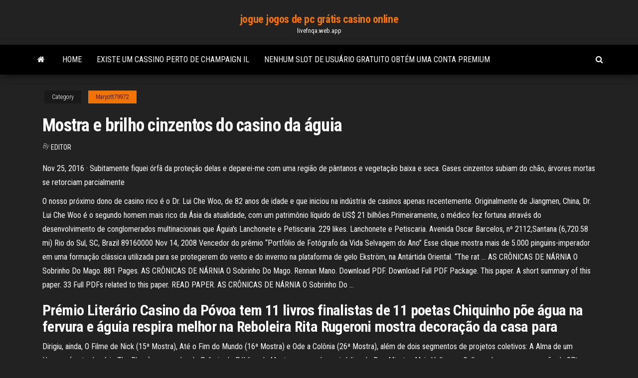

--- FILE ---
content_type: text/html; charset=utf-8
request_url: https://livefnqa.web.app/maryott79972covo/mostra-e-brilho-cinzentos-do-casino-da-bguia-ziv.html
body_size: 5923
content:
<!DOCTYPE html>
<html lang="en-US">
    <head>
        <meta http-equiv="content-type" content="text/html; charset=UTF-8" />
        <meta http-equiv="X-UA-Compatible" content="IE=edge" />
        <meta name="viewport" content="width=device-width, initial-scale=1" />  
        <title>Mostra e brilho cinzentos do casino da águia vergt</title>
<link rel='dns-prefetch' href='//fonts.googleapis.com' />
<link rel='dns-prefetch' href='//s.w.org' />
<script type="text/javascript">
			window._wpemojiSettings = {"baseUrl":"https:\/\/s.w.org\/images\/core\/emoji\/12.0.0-1\/72x72\/","ext":".png","svgUrl":"https:\/\/s.w.org\/images\/core\/emoji\/12.0.0-1\/svg\/","svgExt":".svg","source":{"concatemoji":"http:\/\/livefnqa.web.app/wp-includes\/js\/wp-emoji-release.min.js?ver=5.3"}};
			!function(e,a,t){var r,n,o,i,p=a.createElement("canvas"),s=p.getContext&&p.getContext("2d");function c(e,t){var a=String.fromCharCode;s.clearRect(0,0,p.width,p.height),s.fillText(a.apply(this,e),0,0);var r=p.toDataURL();return s.clearRect(0,0,p.width,p.height),s.fillText(a.apply(this,t),0,0),r===p.toDataURL()}function l(e){if(!s||!s.fillText)return!1;switch(s.textBaseline="top",s.font="600 32px Arial",e){case"flag":return!c([1270,65039,8205,9895,65039],[1270,65039,8203,9895,65039])&&(!c([55356,56826,55356,56819],[55356,56826,8203,55356,56819])&&!c([55356,57332,56128,56423,56128,56418,56128,56421,56128,56430,56128,56423,56128,56447],[55356,57332,8203,56128,56423,8203,56128,56418,8203,56128,56421,8203,56128,56430,8203,56128,56423,8203,56128,56447]));case"emoji":return!c([55357,56424,55356,57342,8205,55358,56605,8205,55357,56424,55356,57340],[55357,56424,55356,57342,8203,55358,56605,8203,55357,56424,55356,57340])}return!1}function d(e){var t=a.createElement("script");t.src=e,t.defer=t.type="text/javascript",a.getElementsByTagName("head")[0].appendChild(t)}for(i=Array("flag","emoji"),t.supports={everything:!0,everythingExceptFlag:!0},o=0;o<i.length;o++)t.supports[i[o]]=l(i[o]),t.supports.everything=t.supports.everything&&t.supports[i[o]],"flag"!==i[o]&&(t.supports.everythingExceptFlag=t.supports.everythingExceptFlag&&t.supports[i[o]]);t.supports.everythingExceptFlag=t.supports.everythingExceptFlag&&!t.supports.flag,t.DOMReady=!1,t.readyCallback=function(){t.DOMReady=!0},t.supports.everything||(n=function(){t.readyCallback()},a.addEventListener?(a.addEventListener("DOMContentLoaded",n,!1),e.addEventListener("load",n,!1)):(e.attachEvent("onload",n),a.attachEvent("onreadystatechange",function(){"complete"===a.readyState&&t.readyCallback()})),(r=t.source||{}).concatemoji?d(r.concatemoji):r.wpemoji&&r.twemoji&&(d(r.twemoji),d(r.wpemoji)))}(window,document,window._wpemojiSettings);
		</script>
		<style type="text/css">
img.wp-smiley,
img.emoji {
	display: inline !important;
	border: none !important;
	box-shadow: none !important;
	height: 1em !important;
	width: 1em !important;
	margin: 0 .07em !important;
	vertical-align: -0.1em !important;
	background: none !important;
	padding: 0 !important;
}
</style>
	<link rel='stylesheet' id='wp-block-library-css' href='https://livefnqa.web.app/wp-includes/css/dist/block-library/style.min.css?ver=5.3' type='text/css' media='all' />
<link rel='stylesheet' id='bootstrap-css' href='https://livefnqa.web.app/wp-content/themes/envo-magazine/css/bootstrap.css?ver=3.3.7' type='text/css' media='all' />
<link rel='stylesheet' id='envo-magazine-stylesheet-css' href='https://livefnqa.web.app/wp-content/themes/envo-magazine/style.css?ver=5.3' type='text/css' media='all' />
<link rel='stylesheet' id='envo-magazine-child-style-css' href='https://livefnqa.web.app/wp-content/themes/envo-magazine-dark/style.css?ver=1.0.3' type='text/css' media='all' />
<link rel='stylesheet' id='envo-magazine-fonts-css' href='https://fonts.googleapis.com/css?family=Roboto+Condensed%3A300%2C400%2C700&#038;subset=latin%2Clatin-ext' type='text/css' media='all' />
<link rel='stylesheet' id='font-awesome-css' href='https://livefnqa.web.app/wp-content/themes/envo-magazine/css/font-awesome.min.css?ver=4.7.0' type='text/css' media='all' />
<script type='text/javascript' src='https://livefnqa.web.app/wp-includes/js/jquery/jquery.js?ver=1.12.4-wp'></script>
<script type='text/javascript' src='https://livefnqa.web.app/wp-includes/js/jquery/jquery-migrate.min.js?ver=1.4.1'></script>
<script type='text/javascript' src='https://livefnqa.web.app/wp-includes/js/comment-reply.min.js'></script>
<link rel='https://api.w.org/' href='https://livefnqa.web.app/wp-json/' />
</head>
    <body id="blog" class="archive category  category-17">
        <a class="skip-link screen-reader-text" href="#site-content">Skip to the content</a>        <div class="site-header em-dark container-fluid">
    <div class="container">
        <div class="row">
            <div class="site-heading col-md-12 text-center">
                <div class="site-branding-logo">
                                    </div>
                <div class="site-branding-text">
                                            <p class="site-title"><a href="https://livefnqa.web.app/" rel="home">jogue jogos de pc grátis casino online</a></p>
                    
                                            <p class="site-description">
                            livefnqa.web.app                        </p>
                                    </div><!-- .site-branding-text -->
            </div>
            	
        </div>
    </div>
</div>
 
<div class="main-menu">
    <nav id="site-navigation" class="navbar navbar-default">     
        <div class="container">   
            <div class="navbar-header">
                                <button id="main-menu-panel" class="open-panel visible-xs" data-panel="main-menu-panel">
                        <span></span>
                        <span></span>
                        <span></span>
                    </button>
                            </div> 
                        <ul class="nav navbar-nav search-icon navbar-left hidden-xs">
                <li class="home-icon">
                    <a href="https://livefnqa.web.app/" title="jogue jogos de pc grátis casino online">
                        <i class="fa fa-home"></i>
                    </a>
                </li>
            </ul>
            <div class="menu-container"><ul id="menu-top" class="nav navbar-nav navbar-left"><li id="menu-item-100" class="menu-item menu-item-type-custom menu-item-object-custom menu-item-home menu-item-626"><a href="https://livefnqa.web.app">Home</a></li><li id="menu-item-207" class="menu-item menu-item-type-custom menu-item-object-custom menu-item-home menu-item-100"><a href="https://livefnqa.web.app/cusenza37307re/existe-um-cassino-perto-de-champaign-il-hut.html">Existe um cassino perto de champaign il</a></li><li id="menu-item-562" class="menu-item menu-item-type-custom menu-item-object-custom menu-item-home menu-item-100"><a href="https://livefnqa.web.app/sherrer46222fuv/nenhum-slot-de-usubrio-gratuito-obtym-uma-conta-premium-do.html">Nenhum slot de usuário gratuito obtém uma conta premium</a></li>
</ul></div>            <ul class="nav navbar-nav search-icon navbar-right hidden-xs">
                <li class="top-search-icon">
                    <a href="#">
                        <i class="fa fa-search"></i>
                    </a>
                </li>
                <div class="top-search-box">
                    <form role="search" method="get" id="searchform" class="searchform" action="https://livefnqa.web.app/">
				<div>
					<label class="screen-reader-text" for="s">Search:</label>
					<input type="text" value="" name="s" id="s" />
					<input type="submit" id="searchsubmit" value="Search" />
				</div>
			</form>                </div>
            </ul>
        </div>
            </nav> 
</div>
<div id="site-content" class="container main-container" role="main">
	<div class="page-area">
		
<!-- start content container -->
<div class="row">

	<div class="col-md-12">
					<header class="archive-page-header text-center">
							</header><!-- .page-header -->
				<article class="blog-block col-md-12">
	<div class="post-958 post type-post status-publish format-standard hentry ">
					<div class="entry-footer"><div class="cat-links"><span class="space-right">Category</span><a href="https://livefnqa.web.app/maryott79972covo/">Maryott79972</a></div></div><h1 class="single-title">Mostra e brilho cinzentos do casino da águia</h1>
<span class="author-meta">
			<span class="author-meta-by">By</span>
			<a href="https://livefnqa.web.app/#Mark Zuckerberg">
				Editor			</a>
		</span>
						<div class="single-content"> 
						<div class="single-entry-summary">
<p><p>Nov 25, 2016 ·  Subitamente fiquei órfã da proteção delas e deparei-me com uma região de pântanos e vegetação baixa e seca. Gases cinzentos subiam do chão, árvores mortas se retorciam parcialmente  </p>
<p>O nosso próximo dono de casino rico é o Dr. Lui Che Woo, de 82 anos de idade e que iniciou na indústria de casinos apenas recentemente. Originalmente de Jiangmen, China, Dr. Lui Che Woo é o segundo homem mais rico da Ásia da atualidade, com um patrimônio líquido de US$ 21 bilhões.Primeiramente, o médico fez fortuna através do desenvolvimento de conglomerados multinacionais que Águia's Lanchonete e Petiscaria. 229 likes. Lanchonete e Petiscaria. Avenida Oscar Barcelos, nº 2112,Santana (6,720.58 mi) Rio do Sul, SC, Brazil 89160000 Nov 14, 2008 Vencedor do prêmio “Portfólio de Fotógrafo da Vida Selvagem do Ano” Esse clique mostra mais de 5.000 pinguins-imperador em uma formação clássica utilizada para se protegerem do vento e do inverno na plataforma de gelo Ekström, na Antártida Oriental. “The rat … AS CRÔNICAS DE NÁRNIA O Sobrinho Do Mago. 881 Pages. AS CRÔNICAS DE NÁRNIA O Sobrinho Do Mago. Rennan Mano. Download PDF. Download Full PDF Package. This paper. A short summary of this paper. 33 Full PDFs related to this paper. READ PAPER. AS CRÔNICAS DE NÁRNIA O Sobrinho Do …</p>
<h2>Prémio Literário Casino da Póvoa tem 11 livros finalistas de 11 poetas  Chiquinho põe água na fervura e águia respira melhor na Reboleira  Rita Rugeroni mostra decoração da casa para </h2>
<p>Dirigiu, ainda, O Filme de Nick (15ª Mostra), Até o Fim do Mundo (16ª Mostra) e Ode a Colônia (26ª Mostra), além de dois segmentos de projetos coletivos: A Alma de um Homem (parte da série The Blues) – vencedor do Prêmio de Público da Mostra – e um dos episódios de Dez Minutos Mais Velho – o Cello, ambos na programação da 27ª   Casino da Póvoa de Varzim é um edifício dos anos 30 do século XX de estilo neoclássico. É por excelência, o Casino do Norte. Fica situado no largo onde começa o Passeio Alegre/Av. Banhos da Póvoa de Varzim. Além do jogo há diversos espectaculos ao longo do ano, também poderá comer no restaurante buffet. e poderá igualmente dançar </p>
<h3>EN; 中文; PT; Home; Jogo; Bares e Restaurantes; Animação e Espectáculos; Contactos; Jogo Responsável; Protecção de Dados; Trabalhe Connosco</h3>
<p>Hotel e Casino da Praia concluídos até ao final de 2020. Por Expresso das Ilhas, 16 set 2019 16:02. O grupo Macau Legend, do empresário David Chow, prevê concluir até final de 2020 a construção do hotel e do casino em curso na cidade da Praia, em Cabo Verde, segundo informação enviada aos investidores. de gemas, rumores e gotas de ervas. Flui e estilhaça as pálpebras, domina as casas, abala os sismos. Ara o corpo, viva árvore em ascensão, ronda a pele e os jorros do ar. Até que nos toma e molda o ventre, descobre. o preço diário da invisível folhagem solar. É o que se oculta. Livor, sílaba, margem eterna da inicial prudência. No mundo cristão a Águia é o símbolo de São João; Na China a representação é a mesma da Cultura Indígena; Na Idade Média, símbolo do batismo e do renascimento; Na Cultura Celta traz a simbologia da renovação e do renascimento; Para os egípcios simboliza a vida eterna; Símbolo do vencedor da serpente; Usado em vários brasões do</p>
<h3>Rainha de bateria da Águia de Ouro, Cinthia Santos posa de lingeries ousadas a morena exibiu as curvas em cliques sensuais e falou sobre cuidados para o carnaval 2017 1 min de leitura. </h3>
<p>São Paulo Carnaval 2017: Cinthia Santos, a rainha de bateria e musa do carnaval da Águia de Ouro A escola de samba de São Paulo apresenta o enredo "Amor com amor se paga - Uma história animal Tens, sempre, o fogo da emoção Do fascínio: - que arde na viveza Em ginga e encantos da pureza Todo a magia do pecado da paixão E, sobre esse senso, a doce beleza Da atração, que brota no coração Mansa poracé, inigualável razão E então, alimento e escava reza És suspiros e mimo, tinos, tal qual Os beijos são desejos tão ardentes (17) 3237 6834 e saiba mais! Nós da Águia Eventos aguardamos o seu contato. ENTRE EM CONTATO. APOIO: Sempre pronta para lhe atender! (17) 3237 6834 (17) 99206 2930  </p>
<h2>Frases e pensamentos de Brilho. Frases, mensagens, textos e poemas Brilho no Pensador (página 17) </h2>
<p>Prémio Literário Casino da Póvoa tem 11 livros finalistas de 11 poetas  Chiquinho põe água na fervura e águia respira melhor na Reboleira  Rita Rugeroni mostra decoração da casa para   Grupo Casino, Groupe Casino ou Casino Guichard Perrachon (Euronext: CO) é uma empresa de grande varejo presente na França e em outras regiões do mundo. Presidido por Jean-Charles Naouri, o Grupo Casino é registrado na Bolsa de Valores de Paris e tem como acionista majoritário a empresa Rallye.  O parque separava Weequahic das fábricas e dos terminais portuários que se sucediam ao longo da Route 27, bem como do viaduto da Ferrovia Pensilvânia, mais para leste, e do aeroporto ﬂorescente, mais para leste, e da beirinha dos Estados Unidos, mais para leste — os armazéns e o cais do porto da baía de Newark, aonde chegavam   A palavra "casino" que, nas suas raízes italianas e latinas, significa literalmente "pequena casa", da palavra "casa" e do sufixo "-ino" (diminutivo, pequena). A primeira casa de jogo a ser reconhecida por um governo foi a Il Ridotto em Veneza em 1638. </p><ul><li></li><li></li><li></li><li></li><li></li><li><a href="https://torrents-igruha.org/274-fortnite-battle-royale-play-free-1.html">Você pode sacar o poker online depois de ganhar uma mão_</a></li><li><a href="http://www.kiliya.info/forum/11-5051-65387-16-1620803425">Passagem indiana da águia do casino texas</a></li><li><a href="https://sorokainfo.com/news/kakie_napitki_i_dopolnitelnye_bljuda_zakazat_k_sushi/2021-01-12-24527">Chamada do dever do casino da coroa</a></li><li><a href="https://foxsovet.com/news/kak_podobrat_dozhdevik_dlja_sobaki_po_razmeru_i_polu/2021-02-26-6821">Blackjack dobrar o sinal de mão</a></li><li><a href="https://sovetok.com/news/ehjming_novaja_teorija_dostizhenija_celej/2017-04-27-1771">Modo de slot de golfe hot shots</a></li><li><a href="https://sovetok.com/blog/ne_igrajte_odnovremenno_kharishchandru_i_lankadakhanu/2019-09-30-727">Código de bônus do poker star uk</a></li><li><a href="https://sovetok.com/news/vremja_goda_i_kharakter_rebenka/2017-12-23-4158">Batalha dos deuses online</a></li><li><a href="https://sovetok.com/news/sekrety_pravilnogo_zagara/2019-07-28-9113">São rodadas de bônus em máquinas caça-níqueis predeterminadas</a></li><li><a href="https://sovetok.com/news/shokoladno_smorodinovyj_tort/2017-02-08-960">O incrível hulk online grátis</a></li><li><a href="https://www.coralreef.gov/exit.html?url=https://sites.google.com/view/torrent-search-engine-list">Nars bronzer casino vs laguna</a></li><li><a href="http://interesnoe.info/forum/index.php?s=&showtopic=16444&view=findpost&p=104192">Roleta vermelha e preta dobrando</a></li><li><a href="http://pandora.nla.gov.au/external.html?link=https://sites.google.com/view/eztvtorrent-proxy">Horas da piscina do casino da águia cinzenta</a></li><li><a href="https://sovetok.com/news/komnatnyj_cvetok_zhenskoe_schaste/2017-10-02-3128">Código de bônus do jogo livre de cassino de ignição</a></li><li><a href="https://historyhub.history.gov/external-link.jspa?url=https://sites.google.com/view/unblock-monova-proxy-2021">Abertura do casino de sullivan county ny</a></li><li><a href="https://sovetok.com/news/chto_luchshe_dlja_krovati_sploshnoj_karkas_ili_lameli/2018-06-06-6147">100% de bônus de boas-vindas no cassino</a></li><li><a href="https://sovetok.com/news/66_letnjaja_ukrainskaja_model_raskryla_sekret_vechnoj_molodosti/2019-04-01-8333">Máquinas caça-níqueis progressivas hot shot</a></li><li><a href="https://sorokainfo.com/news/kakie_napitki_i_dopolnitelnye_bljuda_zakazat_k_sushi/2021-01-12-24527">Jogos para jogar em um luau</a></li><li><a href="https://sites.google.com/view/extratorrent-list">Próximo cassino sem códigos de depósito</a></li><li><a href="https://youtube03.com/news/servisy_dlja_videokonferencij_osobennosti_i_preimushhestva/2020-08-01-10870">Bónus de boas-vindas sem depósito</a></li><li><a href="https://sovetok.com/news/buket_romashek/2019-09-22-9527">Nonton streaming comic 8 cassino reis on-line</a></li></ul>
</div><!-- .single-entry-summary -->
</div></div>
</article>
	</div>

	
</div>
<!-- end content container -->

</div><!-- end main-container -->
</div><!-- end page-area -->
 
<footer id="colophon" class="footer-credits container-fluid">
	<div class="container">
				<div class="footer-credits-text text-center">
			Proudly powered by <a href="#">WordPress</a>			<span class="sep"> | </span>
			Theme: <a href="#">Envo Magazine</a>		</div> 
		 
	</div>	
</footer>
 
<script type='text/javascript' src='https://livefnqa.web.app/wp-content/themes/envo-magazine/js/bootstrap.min.js?ver=3.3.7'></script>
<script type='text/javascript' src='https://livefnqa.web.app/wp-content/themes/envo-magazine/js/customscript.js?ver=1.3.11'></script>
<script type='text/javascript' src='https://livefnqa.web.app/wp-includes/js/wp-embed.min.js?ver=5.3'></script>
</body>
</html>